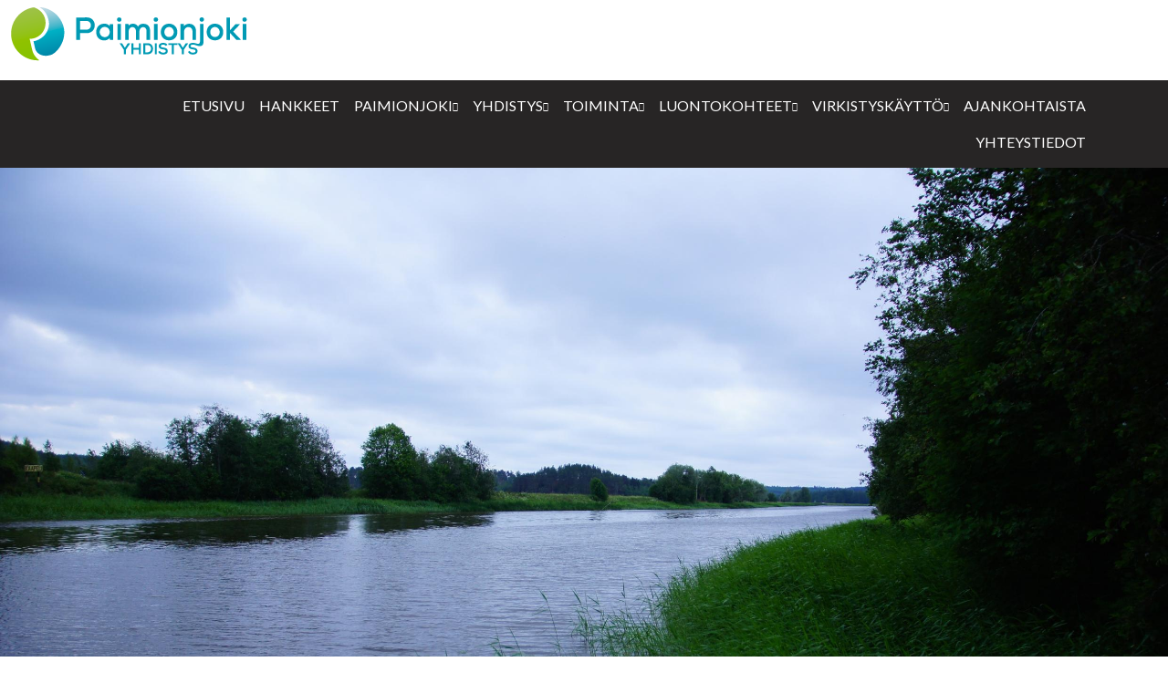

--- FILE ---
content_type: text/html; charset=UTF-8
request_url: https://paimionjoki.fi/ajankohtaista/kuivuustilanne-lounais-suomen-vesistoissa-ja-paimionjoella
body_size: 27816
content:
<!DOCTYPE html>
<html  lang="fi" dir="ltr">
  <head>
    <meta charset="utf-8" />
<meta name="Generator" content="Drupal 11 (https://www.drupal.org)" />
<meta name="MobileOptimized" content="width" />
<meta name="HandheldFriendly" content="true" />
<meta name="viewport" content="width=device-width, initial-scale=1.0" />
<link rel="icon" href="/sites/default/files/paimionjoki-favicon.jpg" type="image/jpeg" />
<link rel="canonical" href="https://paimionjoki.fi/ajankohtaista/kuivuustilanne-lounais-suomen-vesistoissa-ja-paimionjoella" />
<link rel="shortlink" href="https://paimionjoki.fi/node/133" />

    <link href="https://fonts.googleapis.com/css?family=Lato:400,700&subset=latin-ext" rel="stylesheet">
    <title>Kuivuustilanne Lounais-Suomen vesistöissä ja Paimionjoella | Paimionjoki</title>
    <link rel="stylesheet" media="all" href="/core/modules/system/css/components/align.module.css?t16rcd" />
<link rel="stylesheet" media="all" href="/core/modules/system/css/components/fieldgroup.module.css?t16rcd" />
<link rel="stylesheet" media="all" href="/core/modules/system/css/components/container-inline.module.css?t16rcd" />
<link rel="stylesheet" media="all" href="/core/modules/system/css/components/clearfix.module.css?t16rcd" />
<link rel="stylesheet" media="all" href="/core/modules/system/css/components/details.module.css?t16rcd" />
<link rel="stylesheet" media="all" href="/core/modules/system/css/components/hidden.module.css?t16rcd" />
<link rel="stylesheet" media="all" href="/core/modules/system/css/components/item-list.module.css?t16rcd" />
<link rel="stylesheet" media="all" href="/core/modules/system/css/components/js.module.css?t16rcd" />
<link rel="stylesheet" media="all" href="/core/modules/system/css/components/nowrap.module.css?t16rcd" />
<link rel="stylesheet" media="all" href="/core/modules/system/css/components/position-container.module.css?t16rcd" />
<link rel="stylesheet" media="all" href="/core/modules/system/css/components/reset-appearance.module.css?t16rcd" />
<link rel="stylesheet" media="all" href="/core/modules/system/css/components/resize.module.css?t16rcd" />
<link rel="stylesheet" media="all" href="/core/modules/system/css/components/system-status-counter.css?t16rcd" />
<link rel="stylesheet" media="all" href="/core/modules/system/css/components/system-status-report-counters.css?t16rcd" />
<link rel="stylesheet" media="all" href="/core/modules/system/css/components/system-status-report-general-info.css?t16rcd" />
<link rel="stylesheet" media="all" href="/core/modules/system/css/components/tablesort.module.css?t16rcd" />
<link rel="stylesheet" media="all" href="//cdn.jsdelivr.net/npm/bootstrap@5.3.1/dist/css/bootstrap.min.css" />
<link rel="stylesheet" media="all" href="/themes/custom/paimio/css/style.css?t16rcd" />
<link rel="stylesheet" media="all" href="/themes/custom/paimio/css/dropdownmenu.css?t16rcd" />
<link rel="stylesheet" media="all" href="/themes/custom/paimio/css/mobile.css?t16rcd" />
<link rel="stylesheet" media="all" href="/themes/custom/paimio/css/bs5-fixes.css?t16rcd" />

    
  </head>
  <body class="path-node page-node-type-ajankohtaista">
    <a href="#main-content" class="visually-hidden focusable skip-link">
      Hyppää pääsisältöön
    </a>
    
      <div class="dialog-off-canvas-main-canvas" data-off-canvas-main-canvas>
    <div class="layout-container">

  <header role="banner">
      <div>
          <div id="block-logo">
      <a class="logo navbar-btn" href="/" title="Etusivu" rel="home">
        <img src="/sites/default/files/paimionjoki_yhdistys_logo.png" alt="Etusivu" />
      </a>
    </div>
  <nav class="navbar navbar-expand-xl" aria-labelledby="block-paimio-main-menu-menu" id="block-paimio-main-menu">
            
  <h2 class="visually-hidden" id="block-paimio-main-menu-menu">Päävalikko</h2>
  

        

  <div class="container">
    <button class="navbar-toggler mx-auto" type="button" data-bs-toggle="collapse" data-bs-target="#menuToggler" aria-controls="menuToggler" aria-expanded="false" aria-label="Toggle navigation">
      <span class="navbar-toggler-icon"></span>
    </button>
    <div class="collapse navbar-collapse" id="menuToggler">
                    <ul class="nav navbar-nav justify-content-end ms-auto">
                    <li class="nav-item">
                          <a href="/" class="nav-link nav-link--" data-drupal-link-system-path="&lt;front&gt;">Etusivu</a>
              </li>
                <li class="nav-item">
                          <a href="/hankkeet" class="nav-link nav-link--hankkeet" data-drupal-link-system-path="node/11">Hankkeet</a>
              </li>
                <li class="nav-item menu-item--expanded dropdown">
                          <a href="/paimionjoki" class="nav-link nav-link--paimionjoki" data-bs-BREAK-toggle="dropdown" aria-expanded="false" aria-haspopup="true" data-drupal-link-system-path="node/19">Paimionjoki</a>
                        <ul class="dropdown-menu">
                    <li class="dropdown-item">
                          <a href="/paimionjoki/valuma-alue" class="nav-link--paimionjoki-valuma-alue" data-drupal-link-system-path="node/33">Valuma-alue</a>
              </li>
                <li class="dropdown-item menu-item--expanded dropdown">
                          <a href="/paimionjoki/vedenlaatu-ja-kuormitus" class="nav-link--paimionjoki-vedenlaatu-ja-kuormitus" data-bs-BREAK-toggle="dropdown" aria-expanded="false" aria-haspopup="true" data-drupal-link-system-path="node/38">Vedenlaatu, kuormitus</a>
                        <ul class="dropdown-menu">
                    <li class="dropdown-item">
                          <a href="/vedenlaatu-kuormitus/maa-ja-metsatalous" class="nav-link--vedenlaatu-kuormitus-maa-ja-metsatalous" data-drupal-link-system-path="node/39">Maa- ja metsätalous</a>
              </li>
                <li class="dropdown-item">
                          <a href="/vedenlaatu-kuormitus/seurantatutkimukset" class="nav-link--vedenlaatu-kuormitus-seurantatutkimukset" data-drupal-link-system-path="node/69">Seurantatutkimukset</a>
              </li>
                <li class="dropdown-item">
                          <a href="/vedenlaatu-kuormitus/hulevedet" class="nav-link--vedenlaatu-kuormitus-hulevedet" data-drupal-link-system-path="node/42">Hulevedet</a>
              </li>
                <li class="dropdown-item">
                          <a href="/vedenlaatu-kuormitus/jatevedet" class="nav-link--vedenlaatu-kuormitus-jatevedet" data-drupal-link-system-path="node/99">Jätevedet</a>
              </li>
        </ul>
  
              </li>
                <li class="dropdown-item">
                          <a href="/paimionjoki/saannostely-ja-padot" class="nav-link--paimionjoki-saannostely-ja-padot" data-drupal-link-system-path="node/43">Säännöstely ja padot</a>
              </li>
                <li class="dropdown-item menu-item--expanded dropdown">
                          <a href="/paimionjoki/kalastus" class="nav-link--paimionjoki-kalastus" data-bs-BREAK-toggle="dropdown" aria-expanded="false" aria-haspopup="true" data-drupal-link-system-path="node/44">Kalasto</a>
                        <ul class="dropdown-menu">
                    <li class="dropdown-item">
                          <a href="/kalasto/kala-ja-rapututkimuksia" class="nav-link--kalasto-kala-ja-rapututkimuksia" data-drupal-link-system-path="node/54">Kala- ja rapututkimuksia</a>
              </li>
        </ul>
  
              </li>
                <li class="dropdown-item">
                          <a href="/paimionjoki/puroymparistot" class="nav-link--paimionjoki-puroymparistot" data-drupal-link-system-path="node/17">Puroympäristö</a>
              </li>
                <li class="dropdown-item">
                          <a href="/paimionjoki/tutkimuksia-ja-selvityksia" class="nav-link--paimionjoki-tutkimuksia-ja-selvityksia" data-drupal-link-system-path="node/47">Tutkimuksia ja selvityksiä</a>
              </li>
                <li class="dropdown-item">
                          <a href="/paimionjoki/koskialueet" class="nav-link--paimionjoki-koskialueet" data-drupal-link-system-path="node/169">Koskialueet</a>
              </li>
        </ul>
  
              </li>
                <li class="nav-item menu-item--expanded dropdown">
                          <a href="/yhdistys" class="nav-link nav-link--yhdistys" data-bs-BREAK-toggle="dropdown" aria-expanded="false" aria-haspopup="true" data-drupal-link-system-path="node/18">Yhdistys</a>
                        <ul class="dropdown-menu">
                    <li class="dropdown-item">
                          <a href="/yhdistys/toimenpideohjelma" class="nav-link--yhdistys-toimenpideohjelma" data-drupal-link-system-path="node/62">Toimenpideohjelma</a>
              </li>
                <li class="dropdown-item">
                          <a href="/yhdistys/kokoukset" class="nav-link--yhdistys-kokoukset" data-drupal-link-system-path="node/29">Kokoukset</a>
              </li>
                <li class="dropdown-item">
                          <a href="/yhdistys/uutiskirjeet" class="nav-link--yhdistys-uutiskirjeet" data-drupal-link-system-path="node/179">Uutiskirjeet</a>
              </li>
        </ul>
  
              </li>
                <li class="nav-item menu-item--expanded dropdown">
                          <a href="/toiminta" class="nav-link nav-link--toiminta" data-bs-BREAK-toggle="dropdown" aria-expanded="false" aria-haspopup="true" data-drupal-link-system-path="node/65">Toiminta</a>
                        <ul class="dropdown-menu">
                    <li class="dropdown-item">
                          <a href="/toiminta/ymparistokasvatus" class="nav-link--toiminta-ymparistokasvatus" data-drupal-link-system-path="node/66">Ympäristökasvatus</a>
              </li>
                <li class="dropdown-item">
                          <a href="/toiminta/ymparistonhoito" class="nav-link--toiminta-ymparistonhoito" data-drupal-link-system-path="node/67">Ympäristönhoito</a>
              </li>
                <li class="dropdown-item">
                          <a href="/toiminta/muu-toiminta" class="nav-link--toiminta-muu-toiminta" data-drupal-link-system-path="node/68">Paimionjoki-palkinto</a>
              </li>
                <li class="dropdown-item">
                          <a href="/toiminta/vesistokunnostusverkosto" class="nav-link--toiminta-vesistokunnostusverkosto" data-drupal-link-system-path="node/251">Vesistökunnostusverkosto</a>
              </li>
        </ul>
  
              </li>
                <li class="nav-item menu-item--expanded dropdown">
                          <a href="/luontokohteet" class="nav-link nav-link--luontokohteet" data-bs-BREAK-toggle="dropdown" aria-expanded="false" aria-haspopup="true" data-drupal-link-system-path="node/15">Luontokohteet</a>
                        <ul class="dropdown-menu">
                    <li class="dropdown-item">
                          <a href="/luontokohde/kosken-luontokohteet" class="nav-link--luontokohde-kosken-luontokohteet" data-drupal-link-system-path="node/25">Koski Tl</a>
              </li>
                <li class="dropdown-item">
                          <a href="/luontokohde/liedon-tarvasjoen-luontokohteet" class="nav-link--luontokohde-liedon-tarvasjoen-luontokohteet" data-drupal-link-system-path="node/23">Liedon Tarvasjoki</a>
              </li>
                <li class="dropdown-item">
                          <a href="/luontokohde/marttilan-luontokohteet" class="nav-link--luontokohde-marttilan-luontokohteet" data-drupal-link-system-path="node/24">Marttila</a>
              </li>
                <li class="dropdown-item">
                          <a href="/luontokohde/poytyan-karinainen" class="nav-link--luontokohde-poytyan-karinainen" data-drupal-link-system-path="node/200">Pöytyän Karinainen</a>
              </li>
                <li class="dropdown-item">
                          <a href="/luontokohde/paimion-luontokohteet" class="nav-link--luontokohde-paimion-luontokohteet" data-drupal-link-system-path="node/137">Paimio</a>
              </li>
                <li class="dropdown-item">
                          <a href="/luontokohde/someron-jarviketjun-luontokohteet" class="nav-link--luontokohde-someron-jarviketjun-luontokohteet" data-drupal-link-system-path="node/102">Someron järviketju</a>
              </li>
        </ul>
  
              </li>
                <li class="nav-item menu-item--expanded dropdown">
                          <a href="/virkistyskaytto" class="nav-link nav-link--virkistyskaytto" data-bs-BREAK-toggle="dropdown" aria-expanded="false" aria-haspopup="true" data-drupal-link-system-path="node/168">Virkistyskäyttö</a>
                        <ul class="dropdown-menu">
                    <li class="dropdown-item">
                          <a href="/virkistyskaytto/melonta" class="nav-link--virkistyskaytto-melonta" data-drupal-link-system-path="node/166">Melonta</a>
              </li>
                <li class="dropdown-item">
                          <a href="/virkistyskaytto/kalastus" class="nav-link--virkistyskaytto-kalastus" data-drupal-link-system-path="node/165">Kalastus</a>
              </li>
                <li class="dropdown-item">
                          <a href="/virkistyskaytto/matkailu" class="nav-link--virkistyskaytto-matkailu" data-drupal-link-system-path="node/167">Matkailu</a>
              </li>
        </ul>
  
              </li>
                <li class="nav-item">
                          <a href="/ajankohtaista" class="nav-link nav-link--ajankohtaista" data-drupal-link-system-path="node/2">Ajankohtaista</a>
              </li>
                <li class="nav-item">
                          <a href="/yhteystiedot" class="nav-link nav-link--yhteystiedot" data-drupal-link-system-path="node/16">Yhteystiedot</a>
              </li>
        </ul>
  
    </div>
  </div>

  





  </nav>
<div id="block-ajankohtaistabanneri">
  
    
      
            <div>  <img loading="lazy" src="/sites/default/files/styles/bannerikuva/public/bannerikuvat/DSC07365%2080%25.jpg?itok=xnZjZBX3" width="2480" height="1648" alt="Näkymä Paimionjoelle" />


</div>
      
    <div class="h2-otsikko">
              <div>AJANKOHTAISTA</div>
          </div>

  </div>
<div id="block-paimio-breadcrumbs" class="container">
  
    
        <nav role="navigation" aria-labelledby="system-breadcrumb">
    <h2 id="system-breadcrumb" class="visually-hidden">Murupolku</h2>
    <ol>
          <li>
                  <a href="/">Etusivu</a>
              </li>
          <li>
                  <a href="/ajankohtaista">Ajankohtaista</a>
              </li>
        </ol>
  </nav>

  </div>

  </div>

  </header>

  
  

  

    <div>
    <div data-drupal-messages-fallback class="hidden"></div>

  </div>


  

  <main role="main">
    <a id="main-content" tabindex="-1"></a>
    <div class="layout-content container">
        <div>
    <div id="block-paimio-content">
  
    
      <article data-history-node-id="133">

  
    

  
  <div class="container">
    
            <div class="field field--name-field-aja-otsikko field--type-string field--label-hidden col-sm-6 field--item">Kuivuustilanne Paimionjoella</div>
      
            <div><p>Paimionjoki-yhdistyskin on saanut vesistöalueen ihmisiltä tiedusteluja Paimionjoen kuivuustilanteeseen liittyen.&nbsp;</p><p>Varsinais-Suomen ELY-keskus laati tilanteesta tiedotteen koko Lounais-Suomen aluetta koskien. Tiedote ei ole enää luettavissa.&nbsp;</p></div>
      
  </div>

</article>

  </div>

  </div>

    </div>
    
    
  </main>

      <footer role="contentinfo">
        <div>
    <div class="tausta-sininen py-5">
      <div class="container-fluid">
        <div id="block-footer">
  
    
      
            <div><div class="d-flex position-relative"><div><p>PAIMIONJOKI-YHDISTYS RY</p><p>Postiosoite<br>PL 50<br>21531 Paimio</p><p>Käyntiosoite<br>Vistantie 18<br>21530 Paimio</p></div><div id="some-icons"><div class="pe-4" id="vesistokunnostusverkosto"><a href="https://www.facebook.com/groups/vsvesistot" target="_blank"><img alt="Vesistökunnostusverkosto" data-entity-type="file" height="100" src="/sites/default/files/logot/VKV_logo.png"></a> &nbsp; &nbsp;&nbsp;<img src="/sites/default/files/logot/saaristomeri-ohjelma-skargardshavsprogrammet-logo-rgb-varillinen.png" width="100" height="100" data-entity-type="file" data-entity-uuid="122a2a0c-6648-47d2-a83e-8ce194cb3e99" alt loading="lazy"></div><p><a href="https://www.facebook.com/paimionjoki-yhdistys" target="_blank"><img alt="Facebook" data-entity-type="file" data-entity-uuid="9c5e4035-072d-4738-af3a-9de980302bb2" src="/sites/default/files/inline-images/paimionjoki_fb.png" width="38" height="38" loading="lazy"></a><a href="https://www.instagram.com/paimionjokiyhdistys" target="_blank"><img alt="Instagram" data-entity-type="file" data-entity-uuid="a45c6f18-89fe-4638-bb37-95e3671b924f" src="/sites/default/files/inline-images/paimionjoki_instagram.png" width="38" height="38" loading="lazy"></a></p></div></div></div>
      
  </div>

      </div>
    </div>
    <div class="tausta-tumma py-5">
      <div class="container">
        <nav class="navbar navbar-expand" aria-labelledby="block-sitemap-menu" id="block-sitemap">
            
  <h2 class="visually-hidden" id="block-sitemap-menu">Sitemap</h2>
  

        

  <div class="container">
    <button class="navbar-toggler mx-auto" type="button" data-bs-toggle="collapse" data-bs-target="#menuToggler" aria-controls="menuToggler" aria-expanded="false" aria-label="Toggle navigation">
      <span class="navbar-toggler-icon"></span>
    </button>
    <div class="collapse navbar-collapse" id="menuToggler">
                    <ul class="nav navbar-nav justify-content-end ms-auto">
                    <li class="nav-item">
                          <a href="/" class="nav-link nav-link--" data-drupal-link-system-path="&lt;front&gt;">Etusivu</a>
              </li>
                <li class="nav-item">
                          <a href="/hankkeet" class="nav-link nav-link--hankkeet" data-drupal-link-system-path="node/11">Hankkeet</a>
              </li>
                <li class="nav-item menu-item--expanded dropdown">
                          <a href="/paimionjoki" class="nav-link nav-link--paimionjoki" data-bs-BREAK-toggle="dropdown" aria-expanded="false" aria-haspopup="true" data-drupal-link-system-path="node/19">Paimionjoki</a>
                        <ul class="dropdown-menu">
                    <li class="dropdown-item">
                          <a href="/paimionjoki/valuma-alue" class="nav-link--paimionjoki-valuma-alue" data-drupal-link-system-path="node/33">Valuma-alue</a>
              </li>
                <li class="dropdown-item menu-item--expanded dropdown">
                          <a href="/paimionjoki/vedenlaatu-ja-kuormitus" class="nav-link--paimionjoki-vedenlaatu-ja-kuormitus" data-bs-BREAK-toggle="dropdown" aria-expanded="false" aria-haspopup="true" data-drupal-link-system-path="node/38">Vedenlaatu, kuormitus</a>
                        <ul class="dropdown-menu">
                    <li class="dropdown-item">
                          <a href="/vedenlaatu-kuormitus/maa-ja-metsatalous" class="nav-link--vedenlaatu-kuormitus-maa-ja-metsatalous" data-drupal-link-system-path="node/39">Maa- ja metsätalous</a>
              </li>
                <li class="dropdown-item">
                          <a href="/vedenlaatu-kuormitus/seurantatutkimukset" class="nav-link--vedenlaatu-kuormitus-seurantatutkimukset" data-drupal-link-system-path="node/69">Seurantatutkimukset</a>
              </li>
                <li class="dropdown-item">
                          <a href="/vedenlaatu-kuormitus/hulevedet" class="nav-link--vedenlaatu-kuormitus-hulevedet" data-drupal-link-system-path="node/42">Hulevedet</a>
              </li>
                <li class="dropdown-item">
                          <a href="/vedenlaatu-kuormitus/jatevedet" class="nav-link--vedenlaatu-kuormitus-jatevedet" data-drupal-link-system-path="node/99">Jätevedet</a>
              </li>
        </ul>
  
              </li>
                <li class="dropdown-item">
                          <a href="/paimionjoki/saannostely-ja-padot" class="nav-link--paimionjoki-saannostely-ja-padot" data-drupal-link-system-path="node/43">Säännöstely ja padot</a>
              </li>
                <li class="dropdown-item menu-item--expanded dropdown">
                          <a href="/paimionjoki/kalastus" class="nav-link--paimionjoki-kalastus" data-bs-BREAK-toggle="dropdown" aria-expanded="false" aria-haspopup="true" data-drupal-link-system-path="node/44">Kalasto</a>
                        <ul class="dropdown-menu">
                    <li class="dropdown-item">
                          <a href="/kalasto/kala-ja-rapututkimuksia" class="nav-link--kalasto-kala-ja-rapututkimuksia" data-drupal-link-system-path="node/54">Kala- ja rapututkimuksia</a>
              </li>
        </ul>
  
              </li>
                <li class="dropdown-item">
                          <a href="/paimionjoki/puroymparistot" class="nav-link--paimionjoki-puroymparistot" data-drupal-link-system-path="node/17">Puroympäristö</a>
              </li>
                <li class="dropdown-item">
                          <a href="/paimionjoki/tutkimuksia-ja-selvityksia" class="nav-link--paimionjoki-tutkimuksia-ja-selvityksia" data-drupal-link-system-path="node/47">Tutkimuksia ja selvityksiä</a>
              </li>
                <li class="dropdown-item">
                          <a href="/paimionjoki/koskialueet" class="nav-link--paimionjoki-koskialueet" data-drupal-link-system-path="node/169">Koskialueet</a>
              </li>
        </ul>
  
              </li>
                <li class="nav-item menu-item--expanded dropdown">
                          <a href="/yhdistys" class="nav-link nav-link--yhdistys" data-bs-BREAK-toggle="dropdown" aria-expanded="false" aria-haspopup="true" data-drupal-link-system-path="node/18">Yhdistys</a>
                        <ul class="dropdown-menu">
                    <li class="dropdown-item">
                          <a href="/yhdistys/toimenpideohjelma" class="nav-link--yhdistys-toimenpideohjelma" data-drupal-link-system-path="node/62">Toimenpideohjelma</a>
              </li>
                <li class="dropdown-item">
                          <a href="/yhdistys/kokoukset" class="nav-link--yhdistys-kokoukset" data-drupal-link-system-path="node/29">Kokoukset</a>
              </li>
                <li class="dropdown-item">
                          <a href="/yhdistys/uutiskirjeet" class="nav-link--yhdistys-uutiskirjeet" data-drupal-link-system-path="node/179">Uutiskirjeet</a>
              </li>
        </ul>
  
              </li>
                <li class="nav-item menu-item--expanded dropdown">
                          <a href="/toiminta" class="nav-link nav-link--toiminta" data-bs-BREAK-toggle="dropdown" aria-expanded="false" aria-haspopup="true" data-drupal-link-system-path="node/65">Toiminta</a>
                        <ul class="dropdown-menu">
                    <li class="dropdown-item">
                          <a href="/toiminta/ymparistokasvatus" class="nav-link--toiminta-ymparistokasvatus" data-drupal-link-system-path="node/66">Ympäristökasvatus</a>
              </li>
                <li class="dropdown-item">
                          <a href="/toiminta/ymparistonhoito" class="nav-link--toiminta-ymparistonhoito" data-drupal-link-system-path="node/67">Ympäristönhoito</a>
              </li>
                <li class="dropdown-item">
                          <a href="/toiminta/muu-toiminta" class="nav-link--toiminta-muu-toiminta" data-drupal-link-system-path="node/68">Paimionjoki-palkinto</a>
              </li>
                <li class="dropdown-item">
                          <a href="/toiminta/vesistokunnostusverkosto" class="nav-link--toiminta-vesistokunnostusverkosto" data-drupal-link-system-path="node/251">Vesistökunnostusverkosto</a>
              </li>
        </ul>
  
              </li>
                <li class="nav-item menu-item--expanded dropdown">
                          <a href="/luontokohteet" class="nav-link nav-link--luontokohteet" data-bs-BREAK-toggle="dropdown" aria-expanded="false" aria-haspopup="true" data-drupal-link-system-path="node/15">Luontokohteet</a>
                        <ul class="dropdown-menu">
                    <li class="dropdown-item">
                          <a href="/luontokohde/kosken-luontokohteet" class="nav-link--luontokohde-kosken-luontokohteet" data-drupal-link-system-path="node/25">Koski Tl</a>
              </li>
                <li class="dropdown-item">
                          <a href="/luontokohde/liedon-tarvasjoen-luontokohteet" class="nav-link--luontokohde-liedon-tarvasjoen-luontokohteet" data-drupal-link-system-path="node/23">Liedon Tarvasjoki</a>
              </li>
                <li class="dropdown-item">
                          <a href="/luontokohde/marttilan-luontokohteet" class="nav-link--luontokohde-marttilan-luontokohteet" data-drupal-link-system-path="node/24">Marttila</a>
              </li>
                <li class="dropdown-item">
                          <a href="/luontokohde/poytyan-karinainen" class="nav-link--luontokohde-poytyan-karinainen" data-drupal-link-system-path="node/200">Pöytyän Karinainen</a>
              </li>
                <li class="dropdown-item">
                          <a href="/luontokohde/paimion-luontokohteet" class="nav-link--luontokohde-paimion-luontokohteet" data-drupal-link-system-path="node/137">Paimio</a>
              </li>
                <li class="dropdown-item">
                          <a href="/luontokohde/someron-jarviketjun-luontokohteet" class="nav-link--luontokohde-someron-jarviketjun-luontokohteet" data-drupal-link-system-path="node/102">Someron järviketju</a>
              </li>
        </ul>
  
              </li>
                <li class="nav-item menu-item--expanded dropdown">
                          <a href="/virkistyskaytto" class="nav-link nav-link--virkistyskaytto" data-bs-BREAK-toggle="dropdown" aria-expanded="false" aria-haspopup="true" data-drupal-link-system-path="node/168">Virkistyskäyttö</a>
                        <ul class="dropdown-menu">
                    <li class="dropdown-item">
                          <a href="/virkistyskaytto/melonta" class="nav-link--virkistyskaytto-melonta" data-drupal-link-system-path="node/166">Melonta</a>
              </li>
                <li class="dropdown-item">
                          <a href="/virkistyskaytto/kalastus" class="nav-link--virkistyskaytto-kalastus" data-drupal-link-system-path="node/165">Kalastus</a>
              </li>
                <li class="dropdown-item">
                          <a href="/virkistyskaytto/matkailu" class="nav-link--virkistyskaytto-matkailu" data-drupal-link-system-path="node/167">Matkailu</a>
              </li>
        </ul>
  
              </li>
                <li class="nav-item">
                          <a href="/ajankohtaista" class="nav-link nav-link--ajankohtaista" data-drupal-link-system-path="node/2">Ajankohtaista</a>
              </li>
                <li class="nav-item">
                          <a href="/yhteystiedot" class="nav-link nav-link--yhteystiedot" data-drupal-link-system-path="node/16">Yhteystiedot</a>
              </li>
        </ul>
  
    </div>
  </div>

  





  </nav>

      </div>
    </div>
      </div>

    </footer>
  
</div>
  </div>

    
    <script src="/core/assets/vendor/jquery/jquery.min.js?v=4.0.0-beta.2"></script>
<script src="//cdn.jsdelivr.net/npm/bootstrap@5.3.1/dist/js/bootstrap.bundle.min.js"></script>
<script src="/themes/custom/paimio/js/paimio.js?t16rcd"></script>

  </body>
</html>


--- FILE ---
content_type: text/css
request_url: https://paimionjoki.fi/themes/custom/paimio/css/style.css?t16rcd
body_size: 8781
content:
/***
 * Generic
 * **/
.region-content a {
  color: #0085A4;
  font-weight: bold;
}
body {
  font-family: 'Lato', sans-serif;
}
#navbar {
  display: none;
}

/***
 * Header
 * **/
/* Logo */
#block-logo {
  margin-bottom: 15px
}

/* Generic banner */
.field--name-field-banneri-kuva img {
  width: 100%;
}
.field--name-field-description {
  height: 75px;
  width: 80%;
  margin: 0 auto;
  text-align: center;
  display: flex;
  justify-content: center;
  align-items: center;
  font-size: 5rem;
  background-color: RGBA(39, 37, 37, 0.8);
  color: RGB(255, 255, 255);
  position: absolute;
  bottom: 10%;
  left: 0;
  right: 0;
}

/***
 * Menu
 * **/
#block-paimio-main-menu {
  min-height: 50px;
  background-color: #272525;
}
#block-paimio-main-menu > ul.menu {
  background-color: #272525;
}
#block-paimio-main-menu a {
  color: #FFF;
  text-transform: uppercase;
}
#block-paimio-main-menu a:hover {
  color: #272525;
}
#block-paimio-main-menu li li a {
  color: #000;
}
#block-mainnavigation {
  display: none;
}

/***
 * Etusivu
 * **/
.path-frontpage .region-content {
  display: flex;
  flex-wrap: wrap;
}
.path-frontpage .region-content > .col-sm-6 {
  padding: 0;
  display: flex;
  flex-grow: 1;
  flex-wrap: wrap;
}

/* Etusivun banneri */
#block-etusivunbanneri {
  position: relative;
}
#block-etusivunbanneri .jumbotron,
#block-etusivunbanneri .container {
  padding: 0;
  margin: 0;
}
#block-etusivunbanneri img {
  width: 100%;
}
#block-etusivunbanneri .field--name-field-description {
  height: 150px;
  text-align: center;
  display: flex;
  justify-content: center;
  align-items: center;
  font-size: 5rem;
  background-color: RGBA(39, 37, 37, 0.8);
  color: RGB(255, 255, 255);
  position: absolute;
  bottom: 0;
  left: 0;
  right: 0;
  width: 100%;
}
/* Duo-block */
#block-etusivunkuvatlinks {
  margin-top: 10px;
  width: 100%;
}
#block-etusivunkuvatlinks .col-sm-6 {
  padding: 0;
}
#block-etusivunkuvatlinks a {
  text-decoration: none;
  color: #FFF;
}
#block-etusivunkuvatlinks a:hover {
  color: #272525;
}
#block-etusivunkuvatlinks img {
  width: 100%;
}
#block-etusivunkuvatlinks .field--name-field-left-teksti,
#block-etusivunkuvatlinks .field--name-field-right-teksti {
  height: 50px;
  text-align: center;
  display: flex;
  justify-content: center;
  align-items: center;
  font-size: 2rem;
  position: absolute;
  bottom: 0;
  left: 0;
  right: 0;
}
#block-etusivunkuvatlinks .field--name-field-left-teksti {
  background-color: #98C10F;
}
#block-etusivunkuvatlinks .field--name-field-right-teksti {
  background-color: #0085A4;
}
/* Split block */
#block-etusivunkuvateksti {
  display: flex;
  margin: 10px 0 10px 0;
  flex-wrap: wrap;
  justify-content: center;
  width: 100%;
}
#block-etusivunkuvateksti a {
  color: #FFF;
}
#block-etusivunkuvateksti .col-sm-6 {
  padding: 0;
  display: flex;
  flex-grow: 1;
}
#block-etusivunkuvateksti .etu-left-split img {
  width: 100%;
}
#block-etusivunkuvateksti .etu-right-split {
  display: flex;
  justify-content: center;
  align-items: center;
  background-color: #224654;
  flex-wrap: wrap;
}
#block-etusivunkuvateksti .etu-right-txt {
  width: 50%;
  color: #FFF;
}
/* Ajankohtaista */
.etu-ajankohtaista {
  background-color: #535D16;
}
.ajan-container {
  width: 100%;
}
.etu-ajankohtaista h2.block-title {
  padding: 1em 0 0 1em;
  text-align: left;
  margin: 0;
  color: #FFF;
  text-transform: uppercase;
  width: 100%;
}
.etu-ajankohtaista .view-content {
  padding: 10px 2em 5px 2em;
}
.etu-ajankohtaista .views-field-title,
.etu-ajankohtaista .views-field-field-paivamaara {
  display: inline-block;
}
.etu-ajankohtaista .views-field-field-paivamaara {
  padding-left: 5px;
}
.etu-ajankohtaista .views-row {
  margin: 1em 0;
}
.etu-ajankohtaista .views-row a {
  text-decoration: none;
  color: #FFF;
  font-size: 1.5rem;
}
.etu-ajankohtaista .views-row a:hover {
  color: #224654;
}
.etu-ajankohtaista .view-footer {
  padding: 2em 2em;
}
.etu-ajankohtaista .view-footer a {
  font-weight: bold;
  color: #FFF;
  text-decoration: none;
}
.etu-ajankohtaista .view-footer a:hover {
  color: #224654;
}

/* Vieressä kuva */
.etu-ajan-right img {
  width: 100%;
  height: auto;
}
.etu-ajan-right .field--name-body {
  width: 100%;
}
.etu-ajan-right {
  background-color: #0085A4;
}
.etu-ajan-right h2.block-title {
  padding: 1em 0 0 1em;
  text-align: left;
  margin: 0;
  color: #FFF;
  text-transform: uppercase;
  width: 100%;
}
.etu-ajan-right .view-content {
  padding: 10px 2em 5px 2em;
}
.etu-ajan-right .views-row {
  margin: 1em 0;
}
.etu-ajan-right .views-row a {
  text-decoration: none;
  color: #FFF;
  font-size: 1.5rem;
}
.etu-ajan-right .views-row a:hover {
  color: #224654;
}
.etu-ajan-right .view-footer {
  padding: 2em 2em;
}
.etu-ajan-right .view-footer a {
  font-weight: bold;
  color: #FFF;
  text-decoration: none;
}
.etu-ajan-right .view-footer a:hover {
  color: #224654;
}

/***
 * Structurals
 * **/

.page .field--name-body h2,
.page .field--name-body h3 {
  color: #272525;
}

.region-content .content .field--name-body {
  margin-top: 15px;
}
.region-content .content .field--name-body p {
  font-size: 1.6rem;
}
.region-content .content .field--name-body img {
  max-width: 100%;
  height: auto;
}

/* Ajankohtaista */
#block-view-ajankohtaista-sivu {
  width: 100%;
}
#block-view-ajankohtaista-sivu h2.block-title {
  font-size: 2.5rem;
  margin: 0;
  padding: 0;
  padding-top: 1em;
  padding-bottom: 0.5em;
}
#block-view-ajankohtaista-sivu .views-field-title,
#block-view-ajankohtaista-sivu .views-field-field-paivamaara {
  display: inline-block;
}
#block-view-ajankohtaista-sivu .views-field-field-paivamaara {
  padding-left: 5px;
}
.ajankohtaista > .content {
  display: flex;
  flex-wrap: wrap;
}
.ajankohtaista > .content .col-sm-6 {
  padding: 0;
}
.ajankohtaista .field--name-field-aja-otsikko {
  display: flex;
  justify-content: center;
  align-items: center;
  font-size: 3rem;
}
.ajankohtaista .field--name-body {
  margin-top: 35px;
}

/* Projektit */

#block-projekti-expired,
#block-views-block-projektit-block-1 {
  margin: 25px 0 10px 0;
  width: 100%;
}
#block-projekti-expired h2.block-title,
#block-views-block-projektit-block-1 h2.block-title {
  font-size: 2.5rem;
  margin: 0;
  padding: 0;
}
#block-projekti-expired .views-row,
#block-views-block-projektit-block-1 .views-row {
  padding: 5px 0 5px 0;
}
#block-projekti-expired .views-row a,
#block-views-block-projektit-block-1 .views-row a {
  text-decoration: none;
  color: #224654;
}
.projekti > .content {
  display: flex;
  flex-wrap: wrap;
}
.projekti > .content .col-sm-6 {
  padding: 0;
}
.projekti .field--name-field-proj-otsikko {
  display: flex;
  justify-content: center;
  align-items: center;
  font-size: 3rem;
}
.projekti .field--name-body {
  margin-top: 35px;
}

/* Luontokohteet */
.luontokohde > .content {
  display: flex;
  flex-wrap: wrap;
}
.luontokohde > .content .col-sm-6 {
  padding: 0;
}
.luontokohde .field--name-field-luon-otsikko {
  display: flex;
  justify-content: center;
  align-items: center;
  font-size: 3rem;
}
.luontokohde .field--name-body {
  margin-top: 35px;
}

/***
 * Footer
 * **/
.region-footer {
  margin-top: 10px;
  background-color: #224564;
  position: relative;
}
#some-icons {
  display: flex;
  flex-wrap: wrap;
  position: absolute;
  right: 15px;;
  top: 1%;
  justify-content: space-between;
}
#some-icons img {
  padding: 15px 1px 15px;
  width: 35px;
  height: auto;
}
#some-icons #vesistokunnostusverkosto img {
  height: 130px !important;
  width: auto !important;
}
#block-footer {
  height: 5rem;
}
#block-footer .field--name-body {
  padding: 25px;
}
#block-footer .field--name-body p {
  color: #FFF;
}
/* Sitemap */
#block-sitemap > ul.navbar-nav {
  float: none;
  background-color: #272525;
  padding: 15px;
}
#block-sitemap li a {
  color: #FFF;
}
#block-sitemap > ul > li {
  width: 14%;
}
#block-sitemap > ul > li a {
  padding: 0;
}
#block-sitemap .caret,
#block-sitemap a::after {
  display: none;
  content: "";
}
#block-sitemap > ul > li.dropdown > ul.dropdown-menu > li {
  list-style: outside;
  padding-top: 3px;
  padding-left: 3px;
  color: #FFF;
}
#block-sitemap li.dropdown-submenu > ul > li {
  list-style: circle;
  padding-left: 10px;
  color: #FFF;
}
#block-sitemap li.dropdown > ul a {
  white-space: pre-wrap;
  word-wrap: break-word;
  padding: 0;
}
#block-sitemap li.dropdown > ul {
  display: block;
  position: relative;
  background-color: transparent;
  left: 0;
  top: 0;
  float: none;
  border: 0;
  border-radius: none;
  box-shadow: none;
}
#block-sitemap li.dropdown-submenu > ul {
  display: block;
  position: relative;
  background-color: transparent;
  left: 0;
  top: 0;
  float: none;
  border: 0;
  border-radius: none;
  box-shadow: none;
}
/* Hide language selectors */
#block-sitemap > ul > li:nth-child(9),
#block-sitemap > ul > li:nth-child(8) {
  display: none;
}

img,
iframe {
  max-width: 100%;
  height: auto;
}

/***
 * Editor styling
 * **/
img.body-img-pad,
p.body-img-pad {
  padding: 10px;
}


--- FILE ---
content_type: text/css
request_url: https://paimionjoki.fi/themes/custom/paimio/css/dropdownmenu.css?t16rcd
body_size: 1512
content:
.navbar-with-dropdowns {
  display: block;
}
.dropdown,
.dropdown-submenu {
  position: relative;
}

.dropdown > .dropdown-menu,
.dropdown-submenu > .dropdown-menu {
  top: 2rem;
  left: 0;
  padding: 0px;
}
.dropdown > .dropdown-menu .dropdown-menu {
  top: 0;
  left: 100%;
} 
.dropdown .dropdown-menu a {
  text-decoration: none;
}
.dropdown .dropdown-menu a:focus,
.dropdown .dropdown-menu a:hover {
  background-color: #ccc;
  text-decoration: none;
}
.dropdown-item.active, 
.dropdown-item:active {
  background-color: inherit;
}

.dropdown:hover > .dropdown-menu,
.dropdown-submenu:hover > .dropdown-menu {
  display: block;
}

.dropdown > a:after,
.dropdown-submenu > a:after {
  content: "\e080";
  display: inline-block;
  font-family: 'Glyphicons Halflings';
  font-style: normal;
  font-size: 10px;
  float: right;
  margin-top: 5px;
}

.dropdown:hover > a:after,
.dropdown-submenu:hover > a:after {
  border-left-color: #fff;
}

.dropdown.pull-left, 
.dropdown-submenu.pull-left {
  float: none;
}

.dropdown.pull-left > .dropdown-menu,
.dropdown-submenu.pull-left > .dropdown-menu {
  left: -100%;
  margin-left: 10px;
  -webkit-border-radius: 6px 0 6px 6px;
  -moz-border-radius: 6px 0 6px 6px;
  border-radius: 6px 0 6px 6px;
}
.navbar-nav li:last-child > .dropdown-menu {
  left: auto;
  right: 0px;
}
.navbar-nav li:last-child > .dropdown-menu a {
  text-align: right !important;
}
.navbar-nav li:last-child > .dropdown-menu .dropdown-submenu > a:after {
  float: left;
  content: "\e079";
}
.navbar-nav li:last-child > .dropdown-menu .dropdown-submenu > .dropdown-menu {
  left: -100%;
}


/* Hover functionality */
@media (min-width: 768px) {
#block-paimio-main-menu ul.nav li.dropdown:hover > ul.dropdown-menu {
    display: block;
  }
}


--- FILE ---
content_type: text/css
request_url: https://paimionjoki.fi/themes/custom/paimio/css/mobile.css?t16rcd
body_size: 2976
content:
@media only screen and (max-device-width : 1px) {

  /***
   * Main menu
   * **/
  #block-paimio-main-menu {
  }
  #block-mainnavigation {
    display: block;
  }
  .navbar-with-dropdowns {
    display: none;
  }
  .navbar {
    display: block;
  }
  #navbar {
    display: block;
    border-color: #272525;
    border-bottom: 0px solid #272525;
  }
  .navbar-with-dropdowns .navbar-toggle .icon-bar,
  .navbar-toggle .icon-bar {
    background-color: white;
  }
  .navbar-header {
    background-color: #272525;
  }
  .navbar-header::before {
    content: "Valikko";
    color: #FFF;
    position: absolute;
    top: 50%;
    transform: translateY(-50%);
    width: 100%;
    text-align: center;
    font-size: 2rem;
  }
  .navbar-nav li {
    text-align: center;
  }
  .navbar-nav li > a {
    color: white; 
    text-transform: uppercase;
    font-size: 1.8rem;
    padding-top: 20px;
    padding-bottom: 20px;
  }
  #block-mainnavigation > ul.navbar-nav > li a {
    font-weight: bold;
  }
  #block-mainnavigation li a:hover {
    background-color: transparent;
  }
  /* Dropdown functionality */
  #block-mainnavigation li.dropdown > ul.dropdown-menu {
    position: relative;
    display: block;
    width: 100%;
    margin: 0;
    padding: 0;
    box-shadow: none;
    border: 0px solid black;
    border-radius: 0;
    background-color: transparent;
    float: none;
  }
  #block-mainnavigation li.dropdown > ul.dropdown-menu li a {
    text-transform: uppercase;
    font-size: 1.4rem;
    color: #777;
    padding: 5px;
    padding-left: 10px;
    text-align: left;
    position: relative;
    white-space: pre-wrap;
    word-wrap: break-word;
  }
  .dropdown-submenu > a::after {
    content: "";
    float: none;
    display: block;
    position: absolute;
    right: 15px;
    top: 50%;
    transform: translateY(-50%);
  }
  #block-mainnavigation ul.nav .caret {
    display: none;
    border-top: 8px dashed;
    border-right: 8px solid transparent;
    border-left: 8px solid transparent;
    position: absolute;
    right: 15px;
    top: 50%;
    transform: translateY(-50%);
  }
  /* Third level */
  li.dropdown-submenu > .dropdown-menu {
    display: block;
    position: relative;
    float: none;
    width: 90%;
    left: 0px;
    right: 0px;
    border-radius: 0;
    box-shadow: none;
    border: 0px;
    background-color: transparent;
    margin-left: 10px;
    border-left: 5px solid #272525;
  }
  #block-mainnavigation li.dropdown-submenu > .dropdown-menu li a {
    font-size: 1.1rem !important;
  }
}

@media only screen and (max-device-width : 768px) {
  /***
   * Etusivu 
   * **/
  #block-etusivunbanneri .field--name-field-description {
    font-size: 3rem;
  }
  #block-etusivunkuvateksti .etu-right-split {
    padding-bottom: 15px;
  }
  .ajan-container {
    padding-bottom: 15px;
  }
  #block-etusivunkuvateksti .etu-right-txt {
    width: 90%;
  }

  /***
   * Structurals
   * **/
  .field--name-field-description {
    font-size: 3rem;
  }


  /***
   * Footer
   * **/
  #some-icons {
    position: relative;
    width: 80%;
    margin: 0 auto;
    right: 0;
    top: 0;
  }
  #some-icons img {
    padding: 0;
  }
  /* Sitemap */
  #block-sitemap {
    display: none;
  }

}


--- FILE ---
content_type: text/css
request_url: https://paimionjoki.fi/themes/custom/paimio/css/bs5-fixes.css?t16rcd
body_size: 5067
content:
@charset "UTF-8";
/**
 * Värimäärittelyt
 * */
/* Kuke 2022 */
/*$yellow:#f7edd7; /* rgba 247,237,215 */
#block-footer {
  display: flex;
  flex-direction: column;
  height: auto !important;
}
.navbar-toggler {
  background-color: white;
}

.contextual-links {
  border: 1px solid #000000 !important;
  border-radius: 0px !important;
}
.contextual-links,
.contextual-links a,
.contextual-links li {
  background-color: #f4a57a !important;
}
.contextual-links,
.contextual-links a {
  color: #003f44 !important;
  font-weight: normal;
}
.contextual-links a:hover {
  background-color: #fff4e8 !important;
  color: #000000 !important;
}
.contextual-links a:hover,
.contextual-links a:focus {
  outline: 2px solid #003f44 !important;
}

#block-paimio-local-tasks ul {
  margin-bottom: 0;
  display: flex;
}
#block-paimio-local-tasks ul li {
  list-style: none;
}
#block-paimio-local-tasks ul li:hover {
  background-color: #f2f2f2;
}
#block-paimio-local-tasks ul li a {
  display: block;
  padding: 0.5rem 2rem;
}
#block-paimio-local-tasks ul li a:hover {
  text-decoration: none;
}
@media (max-width: 800px) {
  #block-paimio-local-tasks ul {
    flex-direction: column;
  }
}

.tausta-vihrea {
  background-color: #535d16;
}

.tausta-tumma {
  background-color: #272525;
  color: #ffffff;
}

.tausta-sininen {
  background-color: #224564;
}
.tausta-sininen,
.tausta-sininen a {
  color: #ffffff;
}

#block-sitemap .navbar-nav > .nav-item > a {
  font-weight: bold;
}
#block-sitemap.navbar-expand .navbar-nav .dropdown-menu {
  position: static;
  display: block;
  background-color: transparent;
  border: 0;
}
#block-sitemap a:focus {
  outline: 2px solid #ffffff;
}
#block-sitemap a:hover {
  text-decoration: underline;
}
@media (max-width: 1205px) {
  #block-sitemap .navbar-collapse .navbar-nav {
    flex-wrap: wrap;
  }
}
@media only screen and (max-device-width: 768px) {
  #block-sitemap {
    display: block;
  }
  #block-sitemap.navbar-expand .navbar-nav {
    padding-top: 7rem;
    flex-direction: column;
  }
  #block-sitemap.navbar-expand .navbar-nav > .nav-item > a {
    border-top: 1px solid white;
  }
  #block-sitemap.navbar-expand .navbar-nav li > a {
    font-size: 1rem;
    padding: 0.5rem 0;
  }
}

#block-paimio-main-menu a:focus, #block-paimio-main-menu a:hover {
  background-color: #224564;
  color: #ffffff;
}
#block-paimio-main-menu a:focus {
  outline: 2px solid #ffffff;
}

.etusivun-h1 {
  padding: 1rem;
  text-align: center;
  background-color: #35363e;
  color: white;
}

.etusivun-h2-vihrea,
.etusivun-h2-sininen {
  padding: 0.5rem;
  text-align: center;
  color: white;
}

.etusivun-h2-vihrea {
  background-color: #98c10f;
}

.etusivun-h2-sininen {
  background-color: #0085a4;
}

.etu-ajankohtaista,
#block-paimio-views-block-hankelista-etusivu-block-1,
.BREAKblock-views-blockprojektit-block-3 {
  margin-top: 2rem;
  margin-bottom: 2rem;
  padding-left: 1rem;
  padding-bottom: 1rem;
}
.etu-ajankohtaista .block-title,
#block-paimio-views-block-hankelista-etusivu-block-1 .block-title,
.BREAKblock-views-blockprojektit-block-3 .block-title {
  padding-left: 0px !important;
}
.etu-ajankohtaista footer,
#block-paimio-views-block-hankelista-etusivu-block-1 footer,
.BREAKblock-views-blockprojektit-block-3 footer {
  font-weight: bold;
}
.etu-ajankohtaista footer a,
#block-paimio-views-block-hankelista-etusivu-block-1 footer a,
.BREAKblock-views-blockprojektit-block-3 footer a {
  color: white;
  text-decoration: none;
}
.etu-ajankohtaista footer a:focus, .etu-ajankohtaista footer a:hover,
#block-paimio-views-block-hankelista-etusivu-block-1 footer a:focus,
#block-paimio-views-block-hankelista-etusivu-block-1 footer a:hover,
.BREAKblock-views-blockprojektit-block-3 footer a:focus,
.BREAKblock-views-blockprojektit-block-3 footer a:hover {
  text-decoration: underline;
}

.field--name-field-proj-otsikko,
.field--name-field-aja-otsikko {
  font-size: 1.5rem;
  font-weight: 700;
  margin-top: 0.75rem;
  margin-bottom: 0.25rem;
}

/* Fix mobile navigation */
@media (max-width: 1199px) {
  .dropdown .dropdown-menu {
    display: block;
    background-color: transparent;
    border: 0;
  }
  .dropdown .dropdown-menu a {
    color: white !important;
  }
  .dropdown .dropdown-menu:hover {
    background-color: transparent;
  }
  .dropdown .dropdown-menu .dropdown-item:hover {
    background-color: transparent;
    color: white;
  }
}
#block-paimio-breadcrumbs ol {
  display: flex;
  flex-direction: row;
  padding-left: 0;
}
#block-paimio-breadcrumbs ol li {
  list-style: none;
  padding-right: 1rem;
  display: inline-block;
}

.h2-otsikko {
  padding: 0.5rem;
  background-color: #ccc;
  text-align: center;
  font-size: 1.5rem;
}

.hankekortti {
  display: flex;
  flex-direction: row;
  flex-wrap: nowrap;
  align-items: center;
  border: 1px solid #224654;
  margin-bottom: 0.25rem;
  margin-right: 0.5rem;
  transition: 0.3s all;
}
.hankekortti img {
  max-width: unset;
  width: 230px;
  height: auto;
  padding-left: 0rem;
  padding-right: 1rem;
}
@media (max-width: 430px) {
  .hankekortti img {
    width: 200px;
  }
}
@media (max-width: 400px) {
  .hankekortti img {
    width: 150px;
  }
}
.hankekortti a {
  display: block;
}
.hankekortti:focus, .hankekortti:hover {
  background-color: #cccccc;
}

/*# sourceMappingURL=bs5-fixes.css.map */
